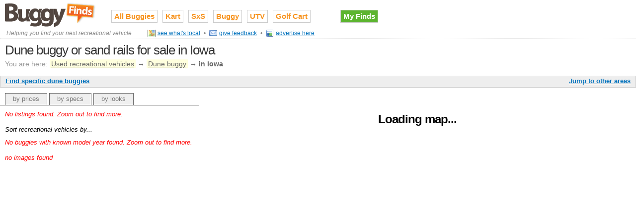

--- FILE ---
content_type: text/html;charset=UTF-8
request_url: http://www.buggyfinds.com/dune-buggies-for-sale-in-ia
body_size: 3443
content:

<!DOCTYPE HTML PUBLIC "-//W3C//DTD HTML 4.01//EN" "http://www.w3.org/TR/html4/strict.dtd">
<html>
<head>
<meta http-equiv="Content-Type" content="text/html; charset=utf-8" />
<link rel="stylesheet" type="text/css" href="http://cdn.ridefinds.com/styles-v1.css">
<link rel="icon" type="image/png" href="http://cdn.ridefinds.com/favicon.png">
<link rel="shortcut icon" type="image/x-icon" href="http://cdn.ridefinds.com/favicon.ico">
<title>Dune buggy or sand rails for sale in Iowa</title>
<meta name="description" content="See every used dune buggy in Iowa on a nice big map! Find exactly what you want, compare prices, contact sellers directly, and more.">
<meta name="keywords" content="dune buggy, vw buggy, offroad buggy, off road buggy, sand rail, sandrail, used, for sale, classifieds,ia, iowa">
<meta name="google-site-verification" content="qOEtkA1EFWGs78ANOhxKR2tGifbxQOCWW79rOZEnZQM=">
<meta name="y_key" content="1c6824d3f1848c8e">
<meta name="msvalidate.01" content="7D23298D913BEDA7011630769240A793" />
<link rel="canonical" href="http://www.buggyfinds.com/dune-buggies-for-sale-in-ia" />
</head>
<body class="map-body">
<div id="doc3" class="yui-t3">
<div id="hd">
<style>
h2#site-logo a
{
background-image:url(http://cdn.ridefinds.com/buggy-logo-header-v1.png);
height:50px;
width:184px;
}
</style>
<h2 id="site-logo"><a class="site-logo" href="/" title="Used recreational vehicles for sale on Buggy Finds">Used recreational vehicles for sale on Buggy Finds</a></h2>
<ul id="site-nav">
<li class="main-item"><a href="/">All Buggies</a></li>
<li class="main-item"><a href="/off-road-karts-for-sale" title="go kart, trophy kart, kart buggy, offroad, off road">Kart</a></li>
<li class="main-item"><a href="/side-by-sides-for-sale" title="sxs, side x side, side by side">SxS</a></li>
<li class="main-item"><a href="/dune-buggies-for-sale" title="dune buggy, vw buggy, offroad buggy, off road buggy, sand rail, sandrail">Buggy</a></li>
<li class="main-item"><a href="/utility-vehicles-for-sale" title="utility vehicle, work vehicle, utv, uv, xuv, muv">UTV</a></li>
<li class="main-item"><a href="/golf-carts-for-sale" title="golf car, golf cart">Golf Cart</a></li>
<li class="my-finds" style="background-image: none;"><a href="/my/finds">My Finds</a></li>
</ul>
<ul id="site-sub-nav">
<li id="site-sentence">Helping you find your next recreational vehicle</li>
<li><a class="icon-16 map standard-link" href="/#local">see what's local</a></li>
<li>&bull;</li>
<li><a class="icon-16 feedback standard-link" href="mailto:atv@ridefinds.com">give feedback</a></li>
<li>&bull;</li>
<li><a class="icon-16 advertise standard-link" href="mailto:advertising@tetracurve.com">advertise here</a></li>
</ul>
<h1 id="page-title">Dune buggy or sand rails for sale in Iowa</h1>
<div id="breadcrumbs">
<span class="label">You are here:</span> <a href="/">Used recreational vehicles</a>
&#8594; <a href="/dune-buggies-for-sale">Dune buggy</a>
&#8594; <span class="current">in Iowa</span>
</div>
<div id="map-app-bar">
<span>
<a id="area-dialog-trigger" class="standard-link" href="/data/dialogs?dialog=area&requesttype=category&requestvalue=dune-buggy&requestyear=0" rel="#area-overlay">Jump to other areas</a>
</span>
<a id="specific-dialog-trigger" class="standard-link" href="/data/dialogs?dialog=specific&requesttype=category&requestvalue=dune-buggy" rel="#specific-overlay">Find specific dune buggies</a>
</div>
</div>
<div id="bd">
<div id="yui-main"><div class="yui-b">
<img src="http://cdn.ridefinds.com/for-sale-marker.png" class="marker-preload">
<img src="http://cdn.ridefinds.com/for-sale-shadow.png" class="marker-preload">
<img src="http://cdn.ridefinds.com/for-sale-cluster-32.png" class="marker-preload">
<img src="http://cdn.ridefinds.com/for-sale-cluster-40.png" class="marker-preload">
<img src="http://cdn.ridefinds.com/for-sale-cluster-48.png" class="marker-preload">
<div id="map"><p class="featured-text" style="text-align: center; margin-top: 50px;">Loading map...</p></div>
</div></div>
<div class="yui-b">
<ul id="map-tabs" class="tabs">
<li id="prices-tab"><a href="/prices">by prices</a></li>
<li id="specs-tab"><a href="/specs">by specs</a></li>
<li id="pics-tab"><a href="/pics">by looks</a></li>
</ul>
<div id="map-lists" class="panes">
<div id="prices-pane" class="pane">
<p class="list-summary notice">No listings found.
Zoom out to find more.
</p>
</div>
<div id="specs-pane" class="pane">
<p class="list-summary">Sort recreational vehicles by...</p>
<p class="list-summary notice">No buggies with known model year found. Zoom out to find more.</p>
</div>
<div id="pics-pane" class="pane">
<p class="list-summary notice">no images found</p>
</div>
</div>
</div>
</div>
<div id="ft">
<style>
#footer-links
{
margin-top: 15px;
text-align:center;
}
#footer-links li
{
color: #444;
font-size: 93%;
padding-left: 8px;
}
#footer-links a
{
color: #444;
text-decoration: underline;
}
ul#footer-links a:hover
{
background-color:#ddd;
color:#000;
}
</style>
<!--
Credits and Copyrights...
1. Site code powered by Railo Open Source - http://www.getrailo.org/
2. Site layout made possible by YUI CSS framework
Copyright (c) 2009, Yahoo! Inc. All rights reserved.
Code licensed under the BSD License:
http://developer.yahoo.net/yui/license.txt
3. Site behavior supported by jQuery and jQuery plug-ins
http://jquery.com/
Copyright (c) 2009 John Resig
Dual licensed under the MIT and GPL licenses.
http://docs.jquery.com/License
jQuery Tools
Copyright (c) 2009 Tero Piirainen
http://flowplayer.org/tools/
Dual licensed under MIT and GPL 2+ licenses
http://www.opensource.org/licenses
Cookie plugin
Copyright (c) 2006 Klaus Hartl (stilbuero.de)
Dual licensed under the MIT and GPL licenses:
http://www.opensource.org/licenses/mit-license.php
http://www.gnu.org/licenses/gpl.html
4. Site icons come from Mark James' FamFamFam Silk Icons set
http://www.famfamfam.com/lab/icons/silk/
5. All other code, markup, images, and designs Copyright (c) Tetracurve LLC. All rights reserved.
-->
</div>
<div id="area-overlay" class="overlay">
<div class="overlay-content"></div>
</div>
<div id="specific-overlay" class="overlay" >
<div class="overlay-content"></div>
</div>
<div id="related-overlay" class="overlay">
<div class="overlay-content"></div>
</div>
</div>
<script type="text/javascript">
var strPageType = 'category';
var strPageValue = 'dune-buggy';
var intYearFilter = 0;
var boolIsSampled = false;
var arrCurrentView = new Array('lower-prices', 'newer-years', 'gallery');
var boolEmptyArea = true;
var arrTabIsOld = new Array(true, true, true);
var boolFixedMap = false;
var boolDynamicMap = false;
var boolMyFinds = false;
var intLat = 42.0000;
var intLong = -93.4000;
var intZoom = 6;
</script>
<script>
var arrListings = [{id:'c8ef5a2844039df847598fb288cb1971',lt:'32.715686798096',lg:'-117.161720275879',tp:2,dn:'Extreme performance sand car',sn:'Craigslist',lo:'north san diego county',st:'CA',ld:'3 days',pr:'$35,000'},{id:'81085550367063cf78279747c2e54faa',lt:'37.109073638916',lg:'-113.583305358887',tp:2,dn:'TWO Dune Buggy - 12500 &amp; 5500',sn:'Craigslist',lo:'Mesquite',st:'UT',ld:'3 days',pr:'$12,500'},{id:'1b426506bad70006187e8596254c2879',lt:'39.223510742188',lg:'-123.768623352051',tp:2,dn:'Dune Buggy',sn:'Craigslist',lo:'Albion',st:'CA',ld:'4 days',pr:'$4,000'},{id:'8e18d9875d92a54fb5ba226fdccc8d28',lt:'39.927658081055',lg:'-122.179153442383',tp:2,dn:'Joyner 650 cc buggy',sn:'Craigslist',lo:'Corning',st:'CA',ld:'3 days',pr:'$2,700'},{id:'ebd4969748264584ea134fb07185a1f5',lt:'43.637619018555',lg:'-123.568153381348',tp:2,dn:'VW Sandrail 90.5',sn:'Craigslist',lo:'Elkton',st:'OR',ld:'4 days',pr:'$3,200'},{id:'d0d54dd236aab7e19e0cf56315fc9854',lt:'44.058174133301',lg:'-121.315307617188',tp:2,dn:'2023 xp pro 4 Ultimate',sn:'Craigslist',lo:'Bend',st:'OR',ld:'22 hours',pr:'$30,000'}];
</script>
<script src="http://maps.google.com/maps?file=api&v=2.x&sensor=false&key=ABQIAAAAElsumMqNFUePDnGUqdMweRT54VYe2MzkflCKR_QzdIz6DRAI0BTldcKC0ifLK7IKPt5ClNHUvtjv_w" type="text/javascript"></script>
<script src="http://cdn.ridefinds.com/scripts-v1.js" type="text/javascript"></script>
<script src="http://cdn.ridefinds.com/maps-v1.js" type="text/javascript"></script>
<script type="text/javascript">
var gaJsHost = (("https:" == document.location.protocol) ? "https://ssl." : "http://www.");
document.write(unescape("%3Cscript src='" + gaJsHost + "google-analytics.com/ga.js' type='text/javascript'%3E%3C/script%3E"));
</script>
<script type="text/javascript">
try {
var pageTracker = _gat._getTracker("UA-10601687-7");
pageTracker._trackPageview();
} catch(err) {}</script>
</body>
</html>
